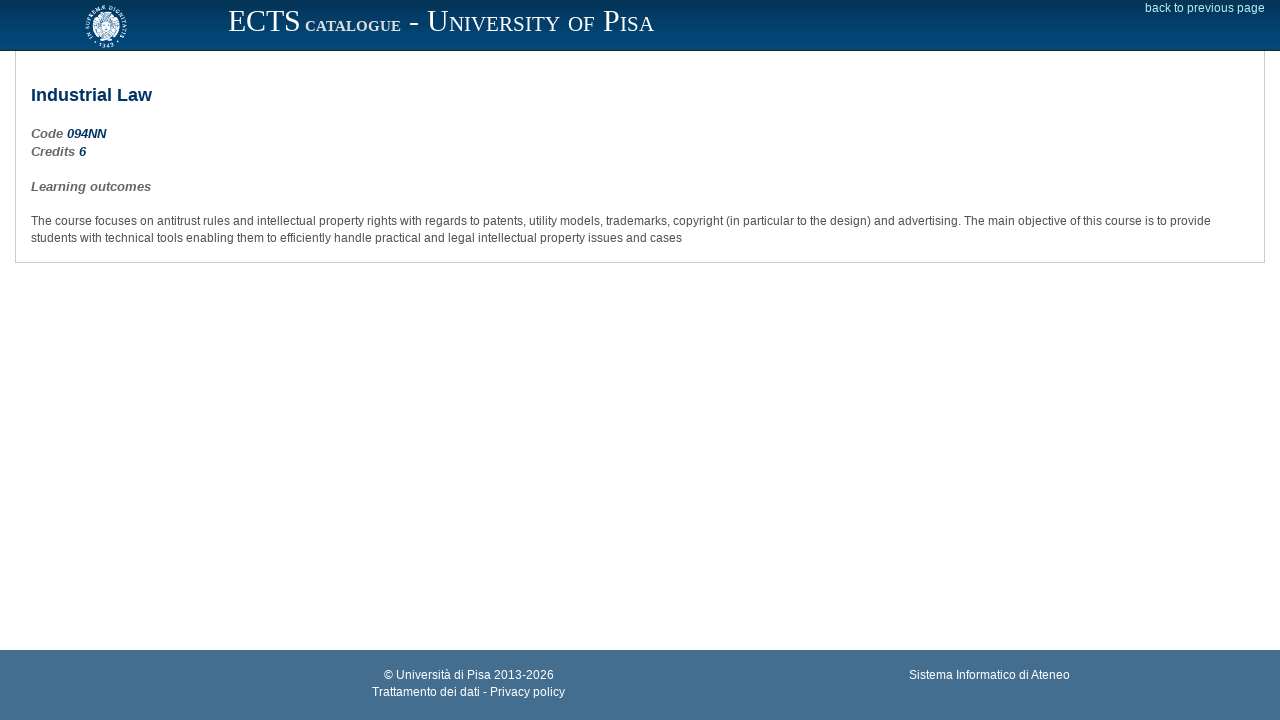

--- FILE ---
content_type: text/html; charset=UTF-8
request_url: https://esami.unipi.it/esami2/ects_shortprogram.php?a=82032
body_size: 1870
content:
<!DOCTYPE html>
<html lang="en">
	<head>
		<meta charset="utf-8">
		<title>Universit&agrave; di Pisa - Valutazione della didattica e iscrizione agli esami</title>
		<meta name="description" content="description">
		<meta name="author" content="DevOOPS">
		<meta name="viewport" content="width=device-width, initial-scale=1">
		<link href="plugins/bootstrap/bootstrap.css" rel="stylesheet">
		<link href="plugins/jquery-ui/jquery-ui.min.css" rel="stylesheet">
		<link rel="stylesheet" href="css/font-awesome.min.css">
		<link href='https://fonts.googleapis.com/css?family=Righteous' rel='stylesheet' type='text/css'>
		<link href="plugins/select2/select2.css" rel="stylesheet">
		<link href="css/style_v1.css" rel="stylesheet">
		<link rel="stylesheet" href="../css_common/programmi.css" type="text/css" media="screen" />
		<!-- HTML5 shim and Respond.js IE8 support of HTML5 elements and media queries -->
		<!--[if lt IE 9]>
				<script src="http://getbootstrap.com/docs-assets/js/html5shiv.js"></script>
				<script src="http://getbootstrap.com/docs-assets/js/respond.min.js"></script>
		<![endif]-->
		
		
 		<link href="unipicss/unipi.css" rel="stylesheet">
	</head><body>
<header class="navbar">
	<div class="container-fluid expanded-panel">
		<div class="row top-panel">
			<div id="logo" class="col-sm-2 hidden-xs">
				<a href="http://www.unipi.it">
					<img src="unipiimages/cherubino_white77.gif" width="45" alt="Logo unipi">
				</a>
			</div>
			<div class="col-xs-6 unipi-header">
				 ECTS<span class="unipi-subheader hidden-sm hidden-xs">  <b>CATALOGUE</b></span>  -  University of Pisa
			</div>
			<div class="col-xs-4 login-box">
					<span style="float: right;">				
						<a  href="javascript:history.go(-1)">back to previous page</a>
					</span>
			</div>
		</div> 
	</div>  
</header>
<div id="main" class="container-fluid shortmain"> 
	<div class="row">
		<div id="content" class="col-xs-12 col-sm-12">


<div class="row" id="insegnamenti" >
	<div class="col-xs-12">
		<div class="box">
		

		
			<div class="box-content" style="overflow-y:hidden; overflow:auto;  width:100%">
			
			
				<div class="ects-content">
				<BR>
				<div class="titolatura-insegnamento-programma">Industrial Law</div>
				<BR>
				<div class="label-programma">Code </span><span class="value-programma">094NN</div>
				<div class="label-programma">Credits </span><span class="value-programma">6</div>
				<BR>
				<div class="label-programma">Learning outcomes</div>
				<BR>
				<div>		
The course focuses on antitrust rules and intellectual property rights with regards to patents, utility models, trademarks, copyright (in particular to the design) and advertising. The main objective of this course is to provide students with technical tools enabling them to efficiently handle practical and legal intellectual property issues and cases				</div>
				</div>
				
			</div>
		</div>
	</div>
</div>

		
		</div> <!-- content -->
	</div> <!-- row -->
</div> <!-- main -->


<div class="container-fluid"> 
	<div class="row" id="unipiFooter">
		<div class="col-md-5 col-md-offset-2 text-center hidden-xs"><br>
			&copy; <a class="linkFooter" href="http://www.unipi.it">Universit&agrave; di Pisa</a> 2013-2026<br>
			<a class="linkFooter" href="privacy.php">Trattamento dei dati - Privacy policy</a>		
		</div>
		<div class="col-md-5 text-center hidden-xs"><br>
			Sistema Informatico di Ateneo<br>
		</div>
	</div>
</div>

<!-- jQuery (necessary for Bootstrap's JavaScript plugins) -->
<!--<script src="http://code.jquery.com/jquery.js"></script>-->
<script src="plugins/jquery/jquery.min.js"></script>
<script src="plugins/jquery-ui/jquery-ui.min.js"></script>
<!-- Include all compiled plugins (below), or include individual files as needed -->
<script src="plugins/bootstrap/bootstrap.min.js"></script>
<!-- 
<script src="plugins/justified-gallery/jquery.justifiedGallery.min.js"></script> 
<script src="plugins/tinymce/tinymce.min.js"></script>
<script src="plugins/tinymce/jquery.tinymce.min.js"></script>
-->
<!-- All functions for this theme + document.ready processing -->
<script src="js/devoops.js?20161006"></script>
<script src="unipijs/unipi.js?2020031501"></script>
<script src="unipijs/dm.js"></script>
<!-- Embedding in outer iframe -->
<script>
	function adjustParentHeight() {
		var elem = document.getElementById('insegnamenti');
		if(elem != null) {
			var windowHeight = elem.offsetHeight;
			parent.postMessage({ message: windowHeight, action: 'adjustHeight' }, "*");
		}
	}
	window.onload = adjustParentHeight;
	window.addEventListener('resize', adjustParentHeight);
</script>
</body>
</html>


--- FILE ---
content_type: text/css
request_url: https://esami.unipi.it/esami2/css/style_v1.css
body_size: 10277
content:
* {outline:none !important;}
body {
  color:#525252;
  background:#436E90;
}
.body-expanded, .modal-open {
  overflow-y:hidden;
  margin-right: 15px;
}
.modal-open #content {z-index: inherit;}
.body-expanded .expanded-panel, .fancybox-margin .expanded-panel, .modal-open .expanded-panel {
  margin-right: 15px;
}
.body-screensaver {
  overflow: hidden;
}
h1, .h1, h2, .h2, h3, .h3 {
  margin:0;
}

#logo {
  position:relative;
  background:#dbdbdb;
}
#logo a {
  color: #525252;
font-family: "Righteous",cursive;
display: block;
font-size: 20px;
line-height: 50px;
  background: url(../img/logo.png) right 42px no-repeat;
  -webkit-transition: 0.5s;
  -moz-transition: 0.5s;
  -o-transition: 0.5s;
  transition: 0.5s;
}
#logo a:hover {
  background-position: right 25px;
  text-decoration: none;
}
.navbar {
  margin: 0;
  border: 0;
  position: fixed;
  top:0;
  left: 0;
  width:100%;
  -webkit-border-radius: 0;
  -moz-border-radius: 0;
  border-radius: 0;
  border-bottom:1px solid #242424;
  z-index: 2000;
}
.body-expanded .navbar {
  z-index: 9;
}
a.show-sidebar {
  float: left;
  margin-left: 15px;
  color:#f0f0f0;
  outline: none;
  -webkit-transition: 0.2s;
  -moz-transition: 0.2s;
  -o-transition: 0.2s;
  transition: 0.2s;
}
a.show-sidebar:hover {
  color:#f5f5f5;
}
#sidebar-left {
  position:relative;
  z-index: inherit;
  padding-bottom: 3000px !important;
  margin-bottom: -3000px !important;
  background:#436E90;
  -webkit-transition: 0.1s;
  -moz-transition: 0.1s;
  -o-transition: 0.1s;
  transition: 0.1s;
}
#content {
  position: relative;
  z-index: 10;
  background: #FBFBF0;
  box-shadow: 0 0 6px #000;
  padding-bottom: 3000px !important;
  margin-bottom: -2980px !important;
  overflow: hidden;
  -webkit-transition: 0.1s;
  -moz-transition: 0.1s;
  -o-transition: 0.1s;
  transition: 0.1s;
}
.full-content {
  overflow: hidden;
  padding: 0;
  margin: 0;
}
.nav.main-menu, .nav.msg-menu {
  margin:0 -15px;
}
.nav.main-menu > li > a, .nav.msg-menu > li > a {
  text-align: center;
  color:#f0f0f0;
  min-height: 40px;
  -webkit-transition: 0.05s;
  -moz-transition: 0.05s;
  -o-transition: 0.05s;
  transition: 0.05s;
}
.nav .open > a, .nav .open > a:hover, .nav .open > a:focus, .nav > li > a:hover, .nav > li > a:focus {
  background:rgba(0, 0, 0, 0.1);
}
.nav.main-menu > li > a:hover, .nav.main-menu > li > a:focus, .nav.main-menu > li.active > a, .nav.main-menu .open > a, .nav.main-menu .open > a:hover, .nav.main-menu .open > a:focus, .dropdown-menu > li > a:focus, .dropdown-menu > li > a:hover, .dropdown-menu > li.active > a,
.nav.msg-menu > li > a:hover, .nav.msg-menu > li > a:focus, .nav.msg-menu > li.active > a, .nav.msg-menu .open > a, .nav.msg-menu .open > a:hover, .nav.msg-menu .open > a:focus {
  background:rgba(0, 0, 0, 0.1);
  color:#f0f0f0;
}
.nav.main-menu a.active, .nav.msg-menu a.active {
  background:rgba(0, 0, 0, 0.2);
}
.nav.main-menu a.active:hover, .nav.msg-menu a.active:hover {
  background:rgba(0, 0, 0, 0.2);
}
.nav.main-menu a.active-parent, .nav.msg-menu a.active-parent {
  background: rgba(0, 0, 0, 0.3);
}
.nav.main-menu a.active-parent:hover, .nav.msg-menu a.active-parent:hover {
  background: rgba(0, 0, 0, 0.3);
}
.nav.main-menu > li > a > i, .nav.msg-menu > li > a > i {
  font-size: 18px;
  width: auto;
  display: block;
  text-align: center;
}
.main-menu .dropdown-menu {
  position: absolute;
  z-index: 2001;
  left: 100%;
  top: 0;
  float: none;
  margin: 0;
  border: 0;
  -webkit-border-radius: 0 4px 4px 0;
  -moz-border-radius: 0 4px 4px 0;
  border-radius: 0 4px 4px 0;
  padding: 0;
  background: #6AA6D6;
  box-shadow: none;
  visibility:hidden;
}
.main-menu .active-parent:hover + .dropdown-menu {
  visibility:visible;
}
.main-menu .active-parent + .dropdown-menu:hover {
  visibility:visible;
}
.main-menu .dropdown-menu > li > a {
  padding:9px 15px 9px 40px;
  color:#f0f0f0;
}
.main-menu .dropdown-menu > li:first-child > a {
  -webkit-border-radius: 0 4px 0 0;
  -moz-border-radius: 0 4px 0 0;
  border-radius: 0 4px 0 0;
}
.main-menu .dropdown-menu > li:last-child > a {
  -webkit-border-radius: 0 0 4px 0;
  -moz-border-radius: 0 0 4px 0;
  border-radius: 0 0 4px 0;
}
#top-panel {
  line-height: 50px;
  height: 50px;
  background:#dbdbdb;
}
#main {
  margin-top: 50px;
  min-height: 800px;
  overflow: hidden;
}
#search {
  position: relative;
}
#search > input {
  width: 80%;
  background: #dfdfdf;
  border: 1px solid #C7C7C7;
  text-shadow:0 1px 1px #EEE;
  -webkit-border-radius: 3px;
  -moz-border-radius: 3px;
  border-radius: 3px;
  color: #686868;
  line-height: 1em;
  height: 30px;
  padding: 0 35px 0 10px;
  -webkit-transition: 0.2s;
  -moz-transition: 0.2s;
  -o-transition: 0.2s;
  transition: 0.2s;
}
#search > input + i {
  opacity:0;
  position: absolute;
  top: 18px;
  right: 10px;
  color: #fff;
}
#search > input:focus {
  width:100%;
  outline:none;
}
#search > input:focus + i {
  opacity:1;
  transition-delay:0.2s;
  transition-duration: 0.2s;
}
.panel-menu {
  margin: 0;
}
.top-panel-right {
  padding-left: 0;
}
.panel-menu > li > a {
  padding: 0 5px 0 10px;
  line-height: 50px;
}
.panel-menu a.account {
  height: 50px;
  padding: 5px 0 5px 10px;
  line-height: 18px;
}
.panel-menu i {
  margin-top: 8px;
  padding: 5px;
  font-size: 20px;
  color: #436E90;
  line-height: 1em;
  vertical-align: top;
  -webkit-transition: 0.05s;
  -moz-transition: 0.05s;
  -o-transition: 0.05s;
  transition: 0.05s;
}
.panel-menu i.pull-right {
  color: #121212;
  border: 0 !important;
  box-shadow: none;
  font-size: 16px;
  background: none !important;
}
.panel-menu .badge {
  margin-top:5px;
  padding: 3px 6px;
  vertical-align: top;
  border-radius: 2px;
  background:none;
  color: #436E90;
  border: 1px solid #436E90;
}
.avatar {
  width: 40px;
  float: left;
  margin-right: 5px;
}
.avatar > img {
  width:40px;
  height:40px;
}
.user-mini > span {
  display: block;
  font-size: 12px;
  color:#436E90;
  margin-bottom: -4px;
}
.user-mini > span.welcome {
  font-weight: bold;
  margin-top: 2px;
}
.panel-menu .dropdown-menu {
  position: absolute;
  background: rgba(0, 0, 0, 0.7);
  padding: 0;
  border: 0;
  right: 0;
  left: auto;
  min-width: 100%;
}
.panel-menu .dropdown-menu > li > a {
  padding:5px 10px !important;
  color:#f0f0f0;
}
.panel-menu .dropdown-menu > li > a > i {
  border: 0;
  padding: 0;
  margin: 0;
  font-size: 14px;
  width: 20px;
  display: inline-block;
  text-align: center;
  vertical-align: middle;
}
.well {
  padding:15px;
}
.box {
  display: block;
  z-index: 1999;
  position: relative;
  border: 1px solid #ccc;
  background: transparent;
  margin-bottom: 20px;
}
.full-content .box {
  border: 0;
  margin-bottom: 0;
  -webkit-border-radius: 0;
  -moz-border-radius: 0;
  border-radius: 0;
}
.box-header {
  color: #505559;
  position:relative;
  overflow: hidden;
  height: 24px;
  border-bottom: 1px solid #ccc;
  background-color: #eaeaea;
  background-image: -webkit-linear-gradient(top, #eaeaea, #e0e0e0);
  background-image:    -moz-linear-gradient(top, #eaeaea, #e0e0e0);
  background-image:     -ms-linear-gradient(top, #eaeaea, #e0e0e0);
  background-image:      -o-linear-gradient(top, #eaeaea, #e0e0e0);
  background-image:         linear-gradient(to bottom, #eaeaea, #e0e0e0);
}
.box-name, .modal-header-name {
  padding-left: 15px;
  line-height: 24px;
}
.box-name:hover {
  cursor: move;
}
.box-name > i {
  margin-right:5px;
}
.box-icons {
  position: absolute;
  top:0;
  right:0;
  z-index: 9;
}
.no-move {
  display: none;
}
.expanded .no-move {
  position: absolute;
  top:0;
  left: 0;
  width:100%;
  height: 100%;
  z-index: 1;
  display: block;
}
.box-content {
  position: relative;
  padding: 15px;
  background: #FBFBF0;
}
.box-content.dropbox, .box-content.sortablebox {
  overflow: hidden;
}
.full-content .box-content {
  height: 100%;
  position: absolute;
  width: 100%;
  left: 0;
  top: 0;
}
.box-icons a {
  cursor: pointer;
  text-decoration: none !important;
  border-left: 1px solid #FBFBF0;
  height: 24px;
  line-height: 24px;
  font-size: 12px;
  width: 28px;
  display: block;
  float: left;
  text-align: center;
  color: #505559;
  -webkit-transition: 0.2s;
  -moz-transition: 0.2s;
  -o-transition: 0.2s;
  transition: 0.2s;
}
.box-icons a:hover {background:#FBFBF0;color:#505559;}
.box-icons a.beauty-table-to-json {
  width: auto;
  padding: 0 10px;
  font-size: 14px;
}
.expanded a.close-link {
  display:none;
}
#sidebar-left.col-xs-2 {
  opacity: 0;
  width: 0%;
  padding: 0;
}
.sidebar-show #sidebar-left.col-xs-2 {
  opacity: 1;
  width: 16.666666666666664%;
  padding: 0 15px;
}
.sidebar-show #content.col-xs-12 {
  opacity: 1;
  width: 83.33333333333334%;
}
.expanded {
  overflow-y:scroll;
  border: 0;
  z-index: 3000 !important;
  position: fixed;
  width: 100%;
  height: 100%;
  top: 0;
  left: 0;
  padding: 0px;
  background: rgba(0, 0, 0, 0.2);
  -webkit-transition: 0.2s;
  -moz-transition: 0.2s;
  -o-transition: 0.2s;
  transition: 0.2s;
}
.expanded-padding {
  background: rgba(0, 0, 0, 0.7);
  padding:50px;
  -webkit-transition: 0.2s;
  -moz-transition: 0.2s;
  -o-transition: 0.2s;
  transition: 0.2s;
}
.no-padding {
  padding:0 !important;
}
.padding-15 {
  padding:15px !important;
}
.no-padding .table-bordered {
  border:0;
  margin:0;
}
.no-padding .table-bordered thead tr th:first-child, .no-padding .table-bordered tbody tr th:first-child, .no-padding .table-bordered tfoot tr th:first-child, .no-padding .table-bordered thead tr td:first-child, .no-padding .table-bordered tbody tr td:first-child, .no-padding .table-bordered tfoot tr td:first-child {
  border-left: 0px !important;
}
.no-padding .table-bordered thead tr th:last-child, .no-padding .table-bordered tbody tr th:last-child, .no-padding .table-bordered tfoot tr th:last-child, .no-padding .table-bordered thead tr td:last-child, .no-padding .table-bordered tbody tr td:last-child, .no-padding .table-bordered tfoot tr td:last-child {
  border-right: 0px !important;
}
table.no-border-bottom tr:last-child td {
  border-bottom:0;
}
.table > thead > tr > th, .table > tbody > tr > th, .table > tfoot > tr > th, .table > thead > tr > td, .table > tbody > tr > td, .table > tfoot > tr > td {
  border-top: 1px solid #bbb;
}
.table-bordered {
    border: 1px solid #bbb;
}
.table-bordered > thead > tr > th, .table-bordered > tbody > tr > th, .table-bordered > tfoot > tr > th, .table-bordered > thead > tr > td, .table-bordered > tbody > tr > td, .table-bordered > tfoot > tr > td {
  border: 1px solid #bbb;
}
.table > thead > tr > th {
  border-bottom: 2px solid #bbb;
}
.dataTables_wrapper {
  overflow: hidden;
}
.dataTables_wrapper table.table {
  clear: both;
  max-width: inherit;
  margin-bottom: 0;
}
.table-datatable *, .table-datatable :after, .table-datatable :before {
  margin: 0;
  padding: 0;
  -webkit-box-sizing: content-box;
  box-sizing: content-box;
  -moz-box-sizing: content-box;
}
.table-datatable label {
  position: relative;
  display: block;
  font-weight: 400;
}
.table-datatable tbody td {
  vertical-align: middle !important;
}
.table-datatable img {
  margin-right: 10px;
  border: 1px solid #F8F8F8;
  width: 40px;
}
.table-datatable .sorting {
  background:url(../img/sort.png) right center no-repeat;
  padding-right:16px;
  cursor:pointer;
}
.table-datatable .sorting_asc {
  background:url(../img/sort-asc.png) right center no-repeat;
  padding-right: 16px;
  cursor:pointer;
}
.table-datatable .sorting_desc {
  background:url(../img/sort-desc.png) right center no-repeat;
  padding-right: 16px;
  cursor:pointer;
}
div.DTTT_collection_background {
  z-index: 2002;
}
div.DTTT .btn {
  color: #333 !important;
  font-size: 12px;
}
ul.DTTT_dropdown.dropdown-menu {
  z-index: 2003;
  background: rgba(0, 0, 0, 0.7) !important;
  padding: 0;
  border: 0;
  margin: 0;
  -webkit-border-radius: 0 0 4px 4px;
  -moz-border-radius: 0 0 4px 4px;
  border-radius: 0 0 4px 4px;
  min-width: 157px;
}
ul.DTTT_dropdown.dropdown-menu li {
  position: relative;
}
ul.DTTT_dropdown.dropdown-menu > li > a {
  position: relative;
  display: block;
  padding: 5px 10px !important;
  color: #f0f0f0 !important;
}
ul.DTTT_dropdown.dropdown-menu > li:first-child > a {
  -webkit-border-radius: 0;
  -moz-border-radius: 0;
  border-radius: 0;
}
ul.DTTT_dropdown.dropdown-menu > li:last-child > a {
  -webkit-border-radius: 0 0 4px 4px;
  -moz-border-radius: 0 0 4px 4px;
  border-radius: 0 0 4px 4px;
}
ul.DTTT_dropdown.dropdown-menu > li:hover > a {
  background:rgba(0, 0, 0, 0.3);
  color:#f0f0f0;
}
.dataTables_wrapper input[type="text"] {
  display: block;
  width: 90%;
  height: 26px;
  padding: 2px 12px;
  font-size: 14px;
  line-height: 1.428571429;
  color: #555;
  background-color: #fff;
  background-image: none;
  border: 1px solid #ccc;
  -webkit-border-radius: 4px;
  -moz-border-radius: 4px;
  border-radius: 4px;
  box-sizing:border-box;
  -moz-box-sizing: border-box;
  -webkit-box-sizing: border-box;
  -moz-appearance: none;
  -webkit-box-shadow: inset 0 1px 1px rgba(0, 0, 0, .075);
  box-shadow: inset 0 1px 1px rgba(0, 0, 0, .075);
  -webkit-transition: 0.2s;
  -moz-transition: 0.2s;
  -o-transition: 0.2s;
  transition: 0.2s;
}
.dataTables_wrapper input[type="text"]:focus {
  border-color: #66afe9;
  outline: 0;
  -webkit-box-shadow: inset 0 1px 1px rgba(0,0,0,.075), 0 0 8px rgba(102, 175, 233, .6);
  box-shadow: inset 0 1px 1px rgba(0,0,0,.075), 0 0 8px rgba(102, 175, 233, .6);
}
#breadcrumb {
  padding: 0;
  line-height: 40px;
  background: #436E90;
  margin-bottom: 30px;
}
.breadcrumb {
  padding: 0 15px;
  background: none;
  -webkit-border-radius: 0;
  -moz-border-radius: 0;
  border-radius: 0;
  margin: 0;
}
.breadcrumb > li > a {
  color:#d8d8d8;
}
.breadcrumb > li > a:hover, .breadcrumb > li:last-child > a {
  color:#f8f8f8;
}
.bs-callout {
  padding: 15px;
  border-left: 3px solid #505559;
  background: #ededed;
}
.bs-callout h4 {
  margin-top: 0;
  margin-bottom: 5px;
  color: #505559;
}
.no-padding .bs-callout {
  border:0;
}
.page-header {
  margin: 0 0 10px;
  border-bottom: 1px solid #c7c7c7;
}
.box-content .page-header, legend, .full-calendar .page-header {
  margin: 0 0 10px;
  border-bottom: 1px dashed #B6B6B6;
}
.invoice-header {
  margin: 0 0 10px;
  border-bottom: 1px dashed #B6B6B6;
  display: inline-block;
}
.box-content .form-group, .devoops-modal-inner .form-group {
  margin-top:15px;
  margin-bottom:15px;
}
.show-grid [class^="col-"] {
  padding-top: 10px;
  padding-bottom: 10px;
  background-color: #ebebeb;
  border: 1px solid #ebebeb;
}
.show-grid [class^="col-"]:hover {
  padding-top: 10px;
  padding-bottom: 10px;
  background-color: rgba(107, 134, 182, 0.2);
  border: 1px solid #ebebeb;
}
.show-grid, .show-grid-forms {
  margin-bottom: 15px;
}
.show-grid-forms [class^="col-"] {
  padding-top: 10px;
  padding-bottom: 10px;
}
.DTTT.btn-group {
  position: absolute;
  top: -28px;
  right: 83px;
  border-right:1px solid #DBDBDB;
}
.DTTT.btn-group a {
  -webkit-border-radius: 0;
  -moz-border-radius: 0;
  border-radius: 0;
  line-height: 1em;
  font-size: 14px;
  font-weight: bold;
  outline: none;
  box-shadow: none !important;
  padding: 6px 12px;
  margin: 0;
  background: #F7F7F7;
  border: 0;
}
#screensaver {
  position: fixed;
  top: 0;
  left: 0;
  width: 100%;
  height: 100%;
  z-index: 3000;
  background: #000;
  display: none;
}
#screensaver.show {
  display: block;
}
#canvas {
  position: relative;
}
#screensaver i {
  position: absolute;
  top: 50px;
  right: 50px;
  background: rgba(255, 255, 255, 0.5);
  line-height: 100px;
  width: 100px;
  height: 100px;
  text-align: center;
  font-size: 60px;
  color: rgba(0, 0, 0, 0.8);
  -webkit-border-radius: 4px;
  -moz-border-radius: 4px;
  border-radius: 4px;
}
.well pre {
  padding: 0;
  margin-top: 0;
  margin-bottom: 0;
  background-color: transparent;
  border: 0;
  white-space: nowrap;
}
.well pre code {
  white-space: normal;
}
.btn {
  border: 1px solid transparent;
  border-bottom: 3px solid transparent;
  text-decoration: none;
  cursor: pointer;
  font-family: "Lucida Grande","Lucida Sans","Lucida Sans Unicode","Segoe UI",Verdana,sans-serif;
  display: inline-block;
  vertical-align: top;
  position: relative;
  font-size: 12px;
  font-weight: bold;
  text-align: center;
  line-height: 24px;
  margin: 0 0 10px 0;
  -webkit-border-radius: 3px;
  -moz-border-radius: 3px;
  border-radius: 3px;
  -moz-user-select: none;
  -webkit-user-select: none;
  outline: none !important;
}
.btn-label-left span {
  position: relative;
  left: -10px;
  display: inline-block;
  padding: 0px 8px;
}
.btn-label-right span {
  position: relative;
  right: -10px;
  display: inline-block;
  padding: 0px 8px;
}
.btn i {
  vertical-align: middle;
}
.btn-app {
  width: 50px;
  height: 50px;
  padding: 0;
  font-size: 14px;
}
.btn-app i {
  font-size: 24px;
  line-height: 48px;
  display: block;
}
.btn-app-sm {
  width: 30px;
  height: 30px;
  padding: 0;
  font-size: 14px;
}
.btn-app-sm i {
  font-size: 14px;
  line-height: 28px;
  display: block;
}
.btn-circle {
  -webkit-border-radius: 50%;
  -moz-border-radius: 50%;
  border-radius: 50%;
  border: 2px solid rgba(0, 0, 0, 0.25);
}
.btn.active {
  background-image: none;
  outline: 0;
  -webkit-box-shadow: none;
  box-shadow: none;
}
.progress {
  overflow: visible;
}
.progress-ui {
  height: 10px;
}
.progress-bar {
  -webkit-border-radius: 4px;
  -moz-border-radius: 4px;
  border-radius: 4px;
}
.progress-bar.ui-widget-content {
  background: none;
  border: 0;
  height: 100%;
  position: relative;
}
.progress-bar .ui-state-default {
  -webkit-border-radius: 4px;
  -moz-border-radius: 4px;
  border-radius: 4px;
  height: 10px;
  width: 10px;
  top: 0;
  margin-left: -5px;
  cursor:pointer;
  border:0px solid #d3d3d3;
  outline:none !important;
  background-color: rgba(0,0,0,.5);
  background-image: -webkit-linear-gradient(top, rgba(255,255,255,.5), rgba(100,100,100,.5));
  background-image:    -moz-linear-gradient(top, rgba(255,255,255,.5), rgba(100,100,100,.5));
  background-image:     -ms-linear-gradient(top, rgba(255,255,255,.5), rgba(100,100,100,.5));
  background-image:      -o-linear-gradient(top, rgba(255,255,255,.5), rgba(100,100,100,.5));
  background-image:         linear-gradient(to bottom, rgba(255,255,255,.5), rgba(100,100,100,.5));
}
.ui-widget-header {
  background:none;
}
.progress-bar .ui-widget-header, .bg-default, .btn-default, .btn-default.disabled, .btn-default[disabled], fieldset[disabled] .btn-default, .btn-default.disabled:hover, .btn-default[disabled]:hover, fieldset[disabled] .btn-default:hover, .btn-default.disabled:focus, .btn-default[disabled]:focus, fieldset[disabled] .btn-default:focus, .btn-default.disabled:active, .btn-default[disabled]:active, fieldset[disabled] .btn-default:active, .btn-default.disabled.active, .btn-default[disabled].active, fieldset[disabled] .btn-default.active, .progress-bar {
  background-color: #D8D8D8;
  color: #505559;
  border-color: #CBCBCB;
}
.txt-default {color: #D8D8D8;}
.progress-bar-primary .ui-widget-header, .bg-primary, .btn-primary, .btn-primary.disabled, .btn-primary[disabled], fieldset[disabled] .btn-primary, .btn-primary.disabled:hover, .btn-primary[disabled]:hover, fieldset[disabled] .btn-primary:hover, .btn-primary.disabled:focus, .btn-primary[disabled]:focus, fieldset[disabled] .btn-primary:focus, .btn-primary.disabled:active, .btn-primary[disabled]:active, fieldset[disabled] .btn-primary:active, .btn-primary.disabled.active, .btn-primary[disabled].active, fieldset[disabled] .btn-primary.active,
.table > thead > tr > td.primary, .table > tbody > tr > td.primary, .table > tfoot > tr > td.primary, .table > thead > tr > th.primary, .table > tbody > tr > th.primary, .table > tfoot > tr > th.primary, .table > thead > tr.primary > td, .table > tbody > tr.primary > td, .table > tfoot > tr.primary > td, .table > thead > tr.primary > th, .table > tbody > tr.primary > th, .table > tfoot > tr.primary > th {
  background-color: #6AA6D6;
  color: #f8f8f8;
  border-color: #5a8db6;
}
.txt-primary {color: #6AA6D6;}
.progress-bar-success .ui-widget-header, .bg-success, .btn-success, .btn-success.disabled, .btn-success[disabled], fieldset[disabled] .btn-success, .btn-success.disabled:hover, .btn-success[disabled]:hover, fieldset[disabled] .btn-success:hover, .btn-success.disabled:focus, .btn-success[disabled]:focus, fieldset[disabled] .btn-success:focus, .btn-success.disabled:active, .btn-success[disabled]:active, fieldset[disabled] .btn-success:active, .btn-success.disabled.active, .btn-success[disabled].active, fieldset[disabled] .btn-success.active, .progress-bar-success,
.table > thead > tr > td.success, .table > tbody > tr > td.success, .table > tfoot > tr > td.success, .table > thead > tr > th.success, .table > tbody > tr > th.success, .table > tfoot > tr > th.success, .table > thead > tr.success > td, .table > tbody > tr.success > td, .table > tfoot > tr.success > td, .table > thead > tr.success > th, .table > tbody > tr.success > th, .table > tfoot > tr.success > th {
  background-color: #63CC9E;
  color: #f8f8f8;
  border-color: #54ae86;
}
.txt-success, .has-success .help-block, .has-success .control-label, .has-success .radio, .has-success .checkbox, .has-success .radio-inline, .has-success .checkbox-inline {color: #63CC9E;}
.has-success .form-control {border-color: #54ae86;}
.progress-bar-info .ui-widget-header, .bg-info, .btn-info, .btn-info.disabled, .btn-info[disabled], fieldset[disabled] .btn-info, .btn-info.disabled:hover, .btn-info[disabled]:hover, fieldset[disabled] .btn-info:hover, .btn-info.disabled:focus, .btn-info[disabled]:focus, fieldset[disabled] .btn-info:focus, .btn-info.disabled:active, .btn-info[disabled]:active, fieldset[disabled] .btn-info:active, .btn-info.disabled.active, .btn-info[disabled].active, fieldset[disabled] .btn-info.active, .progress-bar-info,
.table > thead > tr > td.info, .table > tbody > tr > td.info, .table > tfoot > tr > td.info, .table > thead > tr > th.info, .table > tbody > tr > th.info, .table > tfoot > tr > th.info, .table > thead > tr.info > td, .table > tbody > tr.info > td, .table > tfoot > tr.info > td, .table > thead > tr.info > th, .table > tbody > tr.info > th, .table > tfoot > tr.info > th {
  background-color: #7BC5D3;
  color: #f8f8f8;
  border-color: #69a8b4;
}
.txt-info {color: #7BC5D3;}
.progress-bar-warning .ui-widget-header, .bg-warning, .btn-warning, .btn-warning.disabled, .btn-warning[disabled], fieldset[disabled] .btn-warning, .btn-warning.disabled:hover, .btn-warning[disabled]:hover, fieldset[disabled] .btn-warning:hover, .btn-warning.disabled:focus, .btn-warning[disabled]:focus, fieldset[disabled] .btn-warning:focus, .btn-warning.disabled:active, .btn-warning[disabled]:active, fieldset[disabled] .btn-warning:active, .btn-warning.disabled.active, .btn-warning[disabled].active, fieldset[disabled] .btn-warning.active, .progress-bar-warning,
.table > thead > tr > td.warning, .table > tbody > tr > td.warning, .table > tfoot > tr > td.warning, .table > thead > tr > th.warning, .table > tbody > tr > th.warning, .table > tfoot > tr > th.warning, .table > thead > tr.warning > td, .table > tbody > tr.warning > td, .table > tfoot > tr.warning > td, .table > thead > tr.warning > th, .table > tbody > tr.warning > th, .table > tfoot > tr.warning > th {
  background-color: #DFD271;
  color: #f8f8f8;
  border-color: #beb360;
}
.txt-warning, .has-warning .help-block, .has-warning .control-label, .has-warning .radio, .has-warning .checkbox, .has-warning .radio-inline, .has-warning .checkbox-inline {color: #DFD271;}
.has-warning .form-control {border-color: #beb360;}
.progress-bar-danger .ui-widget-header, .bg-danger, .btn-danger, .btn-danger.disabled, .btn-danger[disabled], fieldset[disabled] .btn-danger, .btn-danger.disabled:hover, .btn-danger[disabled]:hover, fieldset[disabled] .btn-danger:hover, .btn-danger.disabled:focus, .btn-danger[disabled]:focus, fieldset[disabled] .btn-danger:focus, .btn-danger.disabled:active, .btn-danger[disabled]:active, fieldset[disabled] .btn-danger:active, .btn-danger.disabled.active, .btn-danger[disabled].active, fieldset[disabled] .btn-danger.active, .progress-bar-danger,
.table > thead > tr > td.danger, .table > tbody > tr > td.danger, .table > tfoot > tr > td.danger, .table > thead > tr > th.danger, .table > tbody > tr > th.danger, .table > tfoot > tr > th.danger, .table > thead > tr.danger > td, .table > tbody > tr.danger > td, .table > tfoot > tr.danger > td, .table > thead > tr.danger > th, .table > tbody > tr.danger > th, .table > tfoot > tr.danger > th {
  background-color: #D15E5E;
  border-color: #b25050;
  color: #f8f8f8;
}
.txt-danger, .has-error .help-block, .has-error .control-label, .has-error .radio, .has-error .checkbox, .has-error .radio-inline, .has-error .checkbox-inline {color: #D15E5E;}
.has-error .form-control {border-color: #b25050;}
.progress-bar .ui-state-default, .btn-default:hover, .btn-default:focus, .btn-default:active, .btn-default.active, .open .dropdown-toggle.btn-default {
  color: #505559;
  background-color: #cecece;
  border-color: #CBCBCB;
}
.progress-bar-primary .ui-state-default, .btn-primary:hover, .btn-primary:focus, .btn-primary:active, .btn-primary.active, .open .dropdown-toggle.btn-primary,
.table-hover > tbody > tr > td.primary:hover, .table-hover > tbody > tr > th.primary:hover, .table-hover > tbody > tr.primary:hover > td, .table-hover > tbody > tr.primary:hover > th {
  color: #fff;
  background-color: #5a8db6;
  border-color: #5a8db6;
}
.progress-bar-success .ui-state-default, .btn-success:hover, .btn-success:focus, .btn-success:active, .btn-success.active, .open .dropdown-toggle.btn-success,
.table-hover > tbody > tr > td.success:hover, .table-hover > tbody > tr > th.success:hover, .table-hover > tbody > tr.success:hover > td, .table-hover > tbody > tr.success:hover > th {
  color: #fff;
  background-color: #54ae86;
  border-color: #54ae86;
}
.has-success .form-control:focus {
  border-color: #54ae86;
  -webkit-box-shadow: inset 0 1px 1px rgba(0, 0, 0, .075), 0 0 6px #54ae86;
  box-shadow: inset 0 1px 1px rgba(0, 0, 0, .075), 0 0 6px #54ae86;
}
.progress-bar-info .ui-state-default, .btn-info:hover, .btn-info:focus, .btn-info:active, .btn-info.active, .open .dropdown-toggle.btn-info,
.table-hover > tbody > tr > td.info:hover, .table-hover > tbody > tr > th.info:hover, .table-hover > tbody > tr.info:hover > td, .table-hover > tbody > tr.info:hover > th {
  color: #fff;
  background-color: #69a8b4;
  border-color: #69a8b4;
}
.progress-bar-warning .ui-state-default, .btn-warning:hover, .btn-warning:focus, .btn-warning:active, .btn-warning.active, .open .dropdown-toggle.btn-warning,
.table-hover > tbody > tr > td.warning:hover, .table-hover > tbody > tr > th.warning:hover, .table-hover > tbody > tr.warning:hover > td, .table-hover > tbody > tr.warning:hover > th {
  color: #fff;
  background-color: #beb360;
  border-color: #beb360;
}
.has-warning .form-control:focus {
  border-color: #beb360;
  -webkit-box-shadow: inset 0 1px 1px rgba(0, 0, 0, .075), 0 0 6px #beb360;
  box-shadow: inset 0 1px 1px rgba(0, 0, 0, .075), 0 0 6px #beb360;
}
.progress-bar-danger .ui-state-default, .btn-danger:hover, .btn-danger:focus, .btn-danger:active, .btn-danger.active, .open .dropdown-toggle.btn-danger,
.table-hover > tbody > tr > td.danger:hover, .table-hover > tbody > tr > th.danger:hover, .table-hover > tbody > tr.danger:hover > td, .table-hover > tbody > tr.danger:hover > th {
  color: #fff;
  background-color: #b25050;
  border-color: #b25050;
}
.has-error .form-control:focus {
  border-color: #b25050;
  -webkit-box-shadow: inset 0 1px 1px rgba(0, 0, 0, .075), 0 0 6px #b25050;
  box-shadow: inset 0 1px 1px rgba(0, 0, 0, .075), 0 0 6px #b25050;
}
.slider-range-min-amount, .slider-range-max-amount, .slider-range-amount {
  border: 0;
  background: none;
  outline: none !important;
}
.progress-bar.ui-slider-vertical {
  width:20px;
}
.progress-bar.ui-slider-vertical .ui-state-default {
  -webkit-border-radius: 4px;
  -moz-border-radius: 4px;
  border-radius: 4px;
  height: 20px;
  width: 20px;
  top: auto;
  margin-left: 0px;
  left: 0;
}
#equalizer .progress {
  height:160px;
  display:inline-block;
  margin:15px;
}
.beauty-table {
  width:100%;
}
.beauty-table input {
  border:1px solid transparent;
  background: none;
  font-size: 16px;
  text-align: center;
  padding:2px 15px !important;
  width:100%;
  outline:none;
  -webkit-border-radius: 4px;
  -moz-border-radius: 4px;
  border-radius: 4px;
}
.beauty-table input:focus {
  border:1px solid #dfdfdf;
  background: #fefefe;
  font-size: 16px;
  text-align: center;
  padding: 2px 15px !important;
  width:100%;
  outline:none;
}
.c {
  color: #999;
  display: block;
}
.nt {
  color: #2f6f9f;
}
.na {
  color: #4f9fcf;
}
.s {
  color: #d44950;
}
.radio, .checkbox, .radio-inline, .checkbox-inline {
  position: relative; padding-left: 20px;
}
.radio label, .checkbox label, .radio-inline label, .checkbox-inline label {
  font-weight: normal;
  cursor: pointer;
  padding-left: 8px;
  -webkit-transition: 1s;
  -moz-transition: 1s;
  -o-transition: 1s;
  transition: 1s;
}
.radio + .radio, .checkbox + .checkbox {
  margin-top: 10px;
}
.checkbox input[type=checkbox], .checkbox-inline input[type=checkbox], .radio input[type=radio], .radio-inline input[type=radio] {
  position: absolute;
  clip: rect(0, 0, 0, 0);
}
.checkbox i, .checkbox-inline i, .radio i, .radio-inline i {
  cursor: pointer;
  position: absolute;
  left: 0;
  top: 0;
  font-size: 24px;
  -webkit-transition: 1s;
  -moz-transition: 1s;
  -o-transition: 1s;
  transition: 1s;
}
.checkbox i.small, .checkbox-inline i.small, .radio i.small, .radio-inline i.small {
  font-size: 18px;
  top:2px;
}
.checkbox input[type=checkbox]:checked + i:before, .checkbox-inline input[type=checkbox]:checked + i:before {
  content:"\f046";
}
.radio input[type=radio]:checked + i:before, .radio-inline input[type=radio]:checked + i:before {
  content:"\f192";
}
.toggle-switch {
  position: relative;
  width: 60px;
}
.toggle-switch input {
  display: none;
}
.toggle-switch label {
  display: block;
  overflow: hidden;
  cursor: pointer;
  -webkit-border-radius: 20px;
  -moz-border-radius: 20px;
  border-radius: 20px;
}
.toggle-switch-inner {
  width: 200%;
  margin-left: -100%;
  -webkit-transition: margin 0.3s ease-in 0s;
  -moz-transition: margin 0.3s ease-in 0s;
  -o-transition: margin 0.3s ease-in 0s;
  transition: margin 0.3s ease-in 0s;
}
.toggle-switch-inner:before, .toggle-switch-inner:after {
  float: left;
  width: 50%;
  height: 20px;
  padding: 0;
  line-height: 20px;
  font-size: 12px;
  text-shadow: 1px 1px 1px #FFFFFF;
  color:#929292;
  background-color: #F5F5F5;
  -moz-box-sizing: border-box;
  -webkit-box-sizing: border-box;
  box-sizing: border-box;
  -webkit-border-radius: 20px;
  -moz-border-radius: 20px;
  border-radius: 20px;
  -webkit-box-shadow: inset 0 1px 1px rgba(0, 0, 0, .05);
  box-shadow: inset 0 1px 1px rgba(0, 0, 0, .05);
}
.toggle-switch-inner:before {
  content: "ON";
  padding-left: 15px;
  -webkit-border-radius: 20px 0 0 20px;
  -moz-border-radius: 20px 0 0 20px;
  border-radius: 20px 0 0 20px;
}
.toggle-switch-inner:after {
  content: "OFF";
  padding-right: 15px;
  text-align: right;
  -webkit-border-radius: 0 20px 20px 0;
  -moz-border-radius: 0 20px 20px 0;
  border-radius: 0 20px 20px 0;
}
.toggle-switch-switch {
  width: 20px;
  margin: 0;
  border: 2px solid #d8d8d8;
  -webkit-border-radius: 20px;
  -moz-border-radius: 20px;
  border-radius: 20px;
  position: absolute;
  top: 0;
  bottom: 0;
  right: 40px;
  color: #f8f8f8;
  line-height: 1em;
  text-shadow: 0 0px 1px #ADADAD;
  text-align: center;
  -webkit-transition: all 0.3s ease-in 0s;
  -moz-transition: all 0.3s ease-in 0s;
  -o-transition: all 0.3s ease-in 0s;
  transition: all 0.3s ease-in 0s;
  background-color: #f0f0f0;
  background-image: -webkit-linear-gradient(top, #f0f0f0, #dfdfdf);
  background-image:    -moz-linear-gradient(top, #f0f0f0, #dfdfdf);
  background-image:     -ms-linear-gradient(top, #f0f0f0, #dfdfdf);
  background-image:      -o-linear-gradient(top, #f0f0f0, #dfdfdf);
  background-image:         linear-gradient(to bottom, #f0f0f0, #dfdfdf);
}
.toggle-switch input:checked + .toggle-switch-inner {
  margin-left: 0;
}
.toggle-switch input:checked + .toggle-switch-inner + .toggle-switch-switch {
  right: 0px; 
}
.toggle-switch-danger input:checked + .toggle-switch-inner + .toggle-switch-switch {
  border:2px solid #D15E5E;
  background: #D15E5E;
}
.toggle-switch-warning input:checked + .toggle-switch-inner + .toggle-switch-switch {
  border:2px solid #DFD271;
  background: #DFD271;
}
.toggle-switch-info input:checked + .toggle-switch-inner + .toggle-switch-switch {
  border:2px solid #7BC5D3;
  background: #7BC5D3;
}
.toggle-switch-success input:checked + .toggle-switch-inner + .toggle-switch-switch {
  border:2px solid #63CC9E;
  background: #63CC9E;
}
.toggle-switch-primary input:checked + .toggle-switch-inner + .toggle-switch-switch {
  border:2px solid #6AA6D6;
  background: #6AA6D6;
}
.select2-container {
  width: 100%;
}
.select2-container .select2-choice {
  height: 30px;
}
.knob-slider {
  position: relative;
  text-align: center;
  display: inline-block;
  width: 100%;
  margin-bottom: 5px;
}
.knob-slider > div {
  display: inline-block !important;
}
.knob-slider input {
  outline: none !important;
}
.ipod {
  background:#dedede;
  text-align: center;
  padding:50px 0;
}
.knob-clock {
  text-align: center;
}
.knob-clock > div {
  font-size:50px;
  text-align: center;
  color:#a2a2a2;
}
.knob {
  border:0;
  background: 0;
}
.box-pricing:hover {
  box-shadow: 0 0 5px #525252;
  -webkit-transition: 0.5s;
  -moz-transition: 0.5s;
  -o-transition: 0.5s;
  transition: 0.5s;
}
.box-pricing .row-fluid > div {
  padding: 18px 15px 8px;
  line-height: 1.428571429;
  vertical-align: top;
}
.box-pricing .row-fluid.centered > div {
  background-color: #f5f5f5;
  padding: 8px;
  text-align: center;
}
.box-pricing .row-fluid.centered > div:nth-child(odd) {
  background-color: #f9f9f9;
}
.box-pricing .box-header {
  height: 80px;
  padding: 10px 0;
}
.box-pricing .box-name {
  padding: 0 10px;
  text-align: center;
}
.box-pricing .box-name:hover {
  cursor: inherit;
}
#messages #breadcrumb {
  margin-bottom: 0;
  position: fixed;
  width: 100%;
  z-index: 2000;
}
#messages-menu {
  position:fixed;
  top:90px;
  background:#436E90;
  margin:0;
  height: 100%;
  z-index: 2;
}
#messages-list {
  margin-top: 40px;
  padding: 0;
}
.one-list-message {
  background: #F1F1F1;
  border-bottom: 1px solid #CCC;
  padding: 15px 15px 15px 25px;
  margin: 0;
}
.one-list-message .checkbox {
  margin: 0;
  overflow: hidden;
  white-space: nowrap;
}
.one-list-message .message-title {
  overflow: hidden;
  white-space: nowrap;
  width: 80%;
}
.one-list-message .message-date {
  overflow: hidden;
  white-space: nowrap;
  font-size: 11px;
  line-height: 20px;
  text-align: center;
  position: absolute;
  right: 10px;
  font-weight: bold;
  background: #D8D8D8;
  padding: 0;
  width: 50px;
  -webkit-border-radius: 2px;
  -moz-border-radius: 2px;
  border-radius: 2px;
  color: #000;
}
.form-control {
  height: 26px;
  padding: 2px 12px;
  -webkit-border-radius: 3px;
  -moz-border-radius: 3px;
  border-radius: 3px;
}
.input-lg {
  height:39px;
}
.input-sm {
  height:18px;
}
.select2-container-multi .select2-choices {
  min-height: 26px;
  display: block;
  height: 26px;
  padding: 0 0 0 8px;
  overflow: hidden;
  position: relative;
  border: 1px solid #aaa;
  white-space: nowrap;
  line-height: 26px;
  color: #444;
  text-decoration: none;
  -webkit-border-radius: 4px;
  -moz-border-radius: 4px;
  border-radius: 4px;
  background-clip: padding-box;
  -webkit-touch-callout: none;
  -webkit-user-select: none;
  -moz-user-select: none;
  -ms-user-select: none;
  user-select: none;
  background-color: #fff;
  background-image: -webkit-gradient(linear, left bottom, left top, color-stop(0, #eee), color-stop(0.5, #fff));
  background-image: -webkit-linear-gradient(center bottom, #eee 0%, #fff 50%);
  background-image: -moz-linear-gradient(center bottom, #eee 0%, #fff 50%);
  filter: progid:DXImageTransform.Microsoft.gradient(startColorstr = '#ffffff', endColorstr = '#eeeeee', GradientType = 0);
  background-image: linear-gradient(top, #fff 0%, #eee 50%);
}
.select2-container-multi .select2-choices .select2-search-field input {
  padding: 0;
  margin: 0;
}
.has-feedback .form-control-feedback {
  width: 26px;
  height: 26px;
  line-height: 26px;
}
.form-horizontal .radio, .form-horizontal .checkbox, .form-horizontal .radio-inline, .form-horizontal .checkbox-inline {
  min-height: inherit;
  padding-top: 0;
}
.form-horizontal .control-label {
  padding-top: 4px;
}
.input-group-addon {
  padding: 0px 6px;
}
.form-group .form-control, .form-group .input-group {
  margin-bottom: 5px;
}
.input-group .form-control {
  margin:0;
}
#ui-datepicker-div {
  background: rgba(0, 0, 0, 0.7) !important;
  border:0;
}
#ui-datepicker-div .ui-widget-header {
  background: rgba(0, 0, 0, 0.2);
  border: 0;
  border-bottom: 1px solid #686868;
  -webkit-border-radius: 0;
  -moz-border-radius: 0;
  border-radius: 0;
  color: #f8f8f8;
  padding: 1px 0;
}
#ui-datepicker-div.ui-widget-content {
  color:#f8f8f8 !important;
}
#ui-datepicker-div .ui-state-default, #ui-datepicker-div .ui-widget-content .ui-state-default, #ui-datepicker-div .ui-widget-header .ui-state-default {
  background: none;
  border:0;
  color:#f8f8f8;
  text-align: center;
}
#ui-datepicker-div .ui-state-hover, #ui-datepicker-div.ui-widget-content .ui-state-hover, #ui-datepicker-div .ui-widget-header .ui-state-hover, #ui-datepicker-div .ui-state-focus, #ui-datepicker-div.ui-widget-content .ui-state-focus, #ui-datepicker-div .ui-widget-header .ui-state-focus,
#ui-datepicker-div .ui-state-highlight, #ui-datepicker-div.ui-widget-content .ui-state-highlight, #ui-datepicker-div .ui-widget-header .ui-state-highlight {
  background: rgba(0, 0, 0, 0.3) !important;
  border:0;
  top:2px;
}
#ui-datepicker-div .ui-datepicker-group {
  border-left: 1px solid #686868;
}
#ui-datepicker-div .ui-datepicker-group:first-child {
  border-left:0;
}
#ui-datepicker-div .ui-datepicker-buttonpane {
  margin: 0;
}
#ui-datepicker-div .ui-datepicker-group table {
  margin:0 auto !important;
}
.ui-datepicker .ui-datepicker-prev {
  left: 2px !important;
  cursor: pointer;
}
.ui-datepicker .ui-datepicker-next {
  right: 2px !important;
  cursor: pointer;
}
.ui-icon-circle-triangle-w {
  background: url(../img/ui-left.png) 0 0 no-repeat !important;
}
.ui-icon-circle-triangle-e {
  background: url(../img/ui-right.png) 0 0 no-repeat !important;
}
.ui-icon-circle-arrow-s {
  background: url(../img/ui-accordion-down.png) 0 0 no-repeat !important;
}
.ui-icon-circle-arrow-e {
  background: url(../img/ui-accordion-right.png) 0 0 no-repeat !important;
}
#ui-datepicker-div .ui-slider-horizontal {
  background: rgba(0, 0, 0, 0.5);
  height: 4px;
  border: 0;
}
#ui-datepicker-div .ui-slider-horizontal .ui-slider-handle {
  background: #D8D8D8 !important;
  border: 1px solid #f8f8f8;
  height: 8px;
  width: 8px;
  top:-2px;
  margin-left: -4px;
  outline: none;
  cursor: pointer;
}
.ui-spinner-input {
  margin:0;
}
.ui-spinner .form-control {
  margin-bottom: 0;
}
#tabs.ui-widget-content, #tabs .ui-widget-header {
  border:0;
  background: none;
  padding: 0;
  -webkit-border-radius: 0;
  -moz-border-radius: 0;
  border-radius: 0;
}
#tabs .ui-widget-header {
  border-bottom: 1px solid #d8d8d8;
}
#tabs .ui-state-default, #tabs.ui-widget-content .ui-state-default, #tabs .ui-widget-header .ui-state-default {
  border:0;
  margin: 0 0 -1px 0;
  background: none !important;
}
#tabs .ui-state-active, #tabs.ui-widget-content .ui-state-active, #tabs .ui-widget-header .ui-state-active {
  background: none !important;
}
.ui-tabs .ui-tabs-nav li.ui-tabs-active .ui-tabs-anchor, .ui-tabs .ui-tabs-nav li.ui-state-disabled .ui-tabs-anchor, .ui-tabs .ui-tabs-nav li.ui-tabs-loading .ui-tabs-anchor {
  cursor: pointer;
}
.ui-tabs .ui-tabs-nav li.ui-tabs-active {
  margin: 0;
  padding: 0;
}
.ui-tabs .ui-tabs-nav .ui-tabs-anchor {
  padding: 5px 15px;
  outline: none !important;
}
.ui-tabs .ui-tabs-nav li.ui-tabs-active .ui-tabs-anchor {
  background:#fcfcfc;
  border:1px solid #d8d8d8;
  border-bottom: 0;
}
.ui-tabs .ui-tabs-nav {
  padding: 0;
}
.ui-tabs .ui-tabs-panel {
  padding: 1em 0;
}
.ui-widget {
  font-family: "Helvetica Neue", Helvetica, Arial, sans-serif;
}
.jqstooltip {
  -webkit-box-sizing: content-box;
  -moz-box-sizing: content-box;
  box-sizing: content-box;
  border:0!important;
  text-align:center !important;
  margin:0px!important;
  width:50px;
  -webkit-border-radius: 4px;
  -moz-border-radius: 4px;
  border-radius: 4px;
  padding:0px;
}
.ui-accordion .ui-accordion-header {
  padding: 6px 12px;
  margin: 0;
  top:0;
  -webkit-border-radius: 0;
  -moz-border-radius: 0;
  border-radius: 0;
}
.ui-accordion .ui-accordion-icons {
  padding-left:28px;
}
.ui-accordion-header.ui-state-default {
  background: #f5f5f5 !important;
  border: 1px solid #fcfcfc;
  border-left: 0;
  border-right: 0;
}
.ui-accordion-header.ui-state-hover, .ui-accordion-header.ui-state-focus {
  background: #ebebeb !important;
}
.ui-accordion-header.ui-state-active {
  background: #d8d8d8 !important;
}
.ui-accordion .ui-accordion-content {
  padding:10px 12px;
  background: none;
  border:1px solid #d8d8d8;
  border-top:0;
  border-bottom:0;
  -webkit-border-radius: 0;
  -moz-border-radius: 0;
  border-radius: 0;
}
#simple_gallery {
  text-align: center;
}
#simple_gallery a.fancybox {
  display: inline-block;
  padding: 5px;
}
#simple_gallery a.fancybox img {
  width: 100%;
  padding: 2px;
  border: 1px solid #979797;
  -webkit-border-radius: 2px;
  -moz-border-radius: 2px;
  border-radius: 2px;
}
#simple_gallery a.fancybox img:hover {
  box-shadow: 0 0 10px #C7C7C7;
}
.ex-tooltip {
  position: absolute;
  display: none;
  z-index: 2000;
}
.morris-hover {
  position:absolute;
  z-index:1000;
}
.morris-hover.morris-default-style, .ex-tooltip {
  -webkit-border-radius: 4px;
  -moz-border-radius: 4px;
  border-radius: 4px;
  padding: 6px 20px;
  color: #525252;
  background: rgba(255, 255, 255, 0.8);
  font-size: 12px;
  text-align: center;
}
.morris-hover.morris-default-style .morris-hover-row-label{
  font-weight:bold;
  margin:0.25em 0;
}
.morris-hover.morris-default-style .morris-hover-point{
  white-space:nowrap;
  margin:0.1em 0;
}
#dashboard-header {
  margin-bottom:20px;
}
#dashboard-header h3 {line-height:1;margin-top:8px;}
#dashboard_links {
  padding: 0;
}
#dashboard_links .nav {
  -webkit-border-radius: 0 4px 4px 0;
  -moz-border-radius: 0 4px 4px 0;
  border-radius: 0 4px 4px 0;
  overflow: hidden;
}
#dashboard_links .nav-stacked > li {
  border-bottom:1px solid #B9B9B9;
  font-size: 12px;
  font-weight: 700;
  line-height: 15px;
  padding: 0;
  margin: 0;
}
#dashboard_links .nav-pills > li > a {
  display: block;
  padding: 15px 10px 15px 15px;
  -webkit-border-radius: 0;
  -moz-border-radius: 0;
  border-radius: 0;
  outline:none;
  background:#ebebeb;
  color:#878787;
}
#dashboard_links .nav-pills > li.active {
  position: relative;
  margin: 0;
}
#dashboard_links .nav-pills > li.active > a, #dashboard_links .nav-pills > li.active > a:hover, #dashboard_links .nav-pills > li.active > a:focus, #dashboard_links .nav > li > a:hover, #dashboard_links .nav > li > a:focus {
  background:#DBDBDB;
}
#dashboard_links .nav-pills > li.active > a:before {
  font-family: FontAwesome;
  content: "\f0da";
  position: absolute;
  left: -2px;
  font-size: 30px;
  color: #fff;
}
#dashboard_tabs {
  background:#fff;
  padding-top:15px;
  -webkit-border-radius: 4px 0 0 4px;
  -moz-border-radius: 4px 0 0 4px;
  border-radius: 4px 0 0 4px;
}
.sparkline-dashboard {
  float: left;
  margin-right: 10px;
  text-align: center;
}
.sparkline-dashboard-info {
  float: left;
  display: block;
  text-align: center;
}
.sparkline-dashboard-info span {
  display: block;
  font-weight: bold;
  color: #b25050;
}
.historical span {display: block;}
.ow-server {
  padding-top: 8px;
  padding-bottom: 25px;
}
.ow-server:hover {
  background:#e7e7e7;
}
.ow-server .page-header {
  padding-bottom: 3px;
}
.ow-server h4 i {
  position: absolute;
  left: 15px;
}
.ow-server small {
  position: absolute;
  right: 15px;
  top: 51px;
}
.ow-server-bottom {
  margin-top:25px;
}
.ow-server-bottom .knob-slider {
  font-size: 11px;
}
#ow-server-footer {
  overflow: hidden;
  -webkit-border-radius: 0 0 4px 4px;
  -moz-border-radius: 0 0 4px 4px;
  border-radius: 0 0 4px 4px;
}
.ow-settings {
  position: absolute;
  top: 7px;
  left: 40px;
  display:none;
}
.ow-settings a {
  color:#525252;
}
.ow-server:hover .ow-settings {
  display: block;
}
#ow-server-footer a {
  display: block;
  padding:10px 0;
  border-left:1px solid #f8f8f8;
  text-decoration:none;
}
#ow-server-footer a:first-child {
  border-left:0;
}
#ow-server-footer span {
  display: block;
}
.m-table > thead > tr > th, .m-table > tbody > tr > th, .m-table > tfoot > tr > th, .m-table > thead > tr > td, .m-table > tbody > tr > td, .m-table > tfoot > tr > td {
  vertical-align: middle;
  padding: 2px 5px;
}
.m-ticker span {
  display: block;
  font-size: 0.8em;
  line-height: 1em;
}
.m-price {
  text-align: right;
}
.m-change .fa-angle-up {
  color:#54ae86;
  font-weight: bold;
}
.m-change .fa-angle-down {
  color:#b25050;
  font-weight: bold;
}
#ow-summary {
  font-size: 12px;
}
#ow-summary b {
  float:right;
  padding:1px 4px;
  margin:1px;
  border:1px solid #d8d8d8;
  -webkit-border-radius: 4px;
  -moz-border-radius: 4px;
  border-radius: 4px;
}
#ow-donut {
  margin:0 0 20px;
}
#ow-donut > div {
  padding:0;
}
#ow-activity .row {
  margin: 0 0 0 -15px;
  font-size: 13px;
}
#ow-setting {
  border: 1px solid #C7C7C7;
  padding: 0;
  position: absolute;
  width: 158px;
  height: 28px;
  top: 1px;
  -webkit-border-radius: 4px 4px 0 0;
  -moz-border-radius: 4px 4px 0 0;
  border-radius: 4px 4px 0 0;
  opacity: 0;
  right: -200px;
  -webkit-transition: 0.1s;
  -moz-transition: 0.1s;
  -o-transition: 0.1s;
  transition: 0.1s;
}
#ow-marketplace:hover #ow-setting {
  opacity:1;
  right:15px;
}
#ow-setting a {
  text-align: center;
  float: left;
  margin-left: 10px;
  color: #d8d8d8;
  font-size: 16px;
  display:block;
  line-height: 28px;
  width:20px;
  height:26px;
  -webkit-transition: 0.1s;
  -moz-transition: 0.1s;
  -o-transition: 0.1s;
  transition: 0.1s;
}
#ow-setting a:hover {
  font-size:16px;
  color:#222;
  line-height:24px;
}
#ow-licenced {
  margin:20px 0;
}
#ow-licenced .row {
  margin:0;
}
#ow-stat .row {
  margin: 0;
}
#dashboard-clients .one-list-message {
  background:none;
  padding:10px 15px;
}
#dashboard-clients .one-list-message:last-child {
  border-bottom: 0;
}
#dashboard-clients .one-list-message .message-date {
  position: relative;
  width: auto;
  right: auto;
  left: 15px;
  padding: 0 15px;
}
.btn + .dropdown-menu {
  margin-top: -10px;
  background: rgba(0, 0, 0, 0.7) !important; padding: 0; border: 0; 
  right: 0; 
  left: auto; 
  min-width: 100%;
}
.btn + .dropdown-menu > li > a {
  padding: 5px 10px !important;
  color: #f0f0f0;
}
.v-txt {
  -moz-transform: rotate(-90deg);
  -webkit-transform: rotate(-90deg);
  -o-transform: rotate(-90deg);
  position: absolute;
  top: 60px;
  left: -20px;
  color: #d8d8d8;
  font-size: 18px;
  box-shadow: 0 0 10px #d8d8d8;
  padding: 0px 5px;
}
.full-calendar {
  padding: 25px 0;
  background: #FCFCFC;
}
.external-event {
  padding: 2px 6px;
  margin: 4px 0;
  background: #f5f5f5;
}
.external-event:hover {
  cursor: move;
  background: #6AA6D6;
  color:#f8f8f8;
}
#add-new-event {
  background: #EBEBEB;
  margin-bottom: 30px;
  padding: 10px;
  -webkit-border-radius: 4px;
  -moz-border-radius: 4px;
  border-radius: 4px;
}
.modal-backdrop {
  z-index: 2000;
}
.modal {
  z-index: 2001;
}
.fc-event {
  border: 1px solid #6AA6D6;
  background-color: #6AA6D6;
}
.qq-upload-drop-area {
  position: absolute;
  background: #FBFBF0;
  width: 100%;
  height: 100%;
}
.qq-upload-button {
  float:right;
  margin:20px 15px 0 0;
}
.qq-upload-list {
  position: relative;
  z-index: 3;
  margin: 60px 15px 0;
  padding: 0;
  list-style: none;
}
.qq-upload-list li {
  position: relative;
  display: inline-block;
  padding: 15px;
  margin: 15px;
  border: 1px solid #E6E6E6;
  text-align: center;
  font-size: 12px;
  background: rgba(245, 245, 245, 0.9);
}
.qq-upload-settings {
  opacity: 0;
  visibility: hidden;
  bottom: 0;
  position: absolute;
  width: 100%;
  left: 0;
  padding: 7px 0;
  background: #FFF;
  -webkit-border-radius: 0 0 4px 4px;
  -moz-border-radius: 0 0 4px 4px;
  border-radius: 0 0 4px 4px;
  -webkit-transition: 0.2s;
  -moz-transition: 0.2s;
  -o-transition: 0.2s;
  transition: 0.2s;
}
.qq-upload-list li:hover .qq-upload-settings {
  opacity: 1;
  visibility: visible;
}
.qq-upload-list li img {
  border:1px solid #b4b4b4;
  margin-bottom: 5px;
}
.qq-upload-filename {
  display: block;
  overflow: hidden;
}
.qq-upload-file, .qq-upload-size, .qq-upload-status-text {
  display: block;
}
.qq-dropped-zone {
  position: absolute;
  top: 5%;
  left: 50%;
  margin-left: -71px;
  text-align: center;
  font-weight: bold;
}
.qq-dropped-zone i {
  font-size: 5em;
  display: block;
  color: #f5f5f5;
  text-shadow: 0 -1px 1px #d8d8d8;
}
#page-500 h1, .page-404 h1 {
  font-size: 5em;
}
.page-404 .form-inline {
  margin: 40px auto;
  width: 60%;
  padding: 15px;
  background: #FAFAFA;
  -webkit-border-radius: 4px;
  -moz-border-radius: 4px;
  border-radius: 4px;
}
.page-404 .input-group-btn:last-child > .btn, .page-404 .input-group-btn:last-child > .btn-group {
  margin-left: -1px;
  margin-bottom: 0;
  height: 39px;
}
#page-500 h3, .page-404 h3 {
  margin: 5px 0 20px;
}
.preloader {
  position: absolute;
  width: 100%;
  height: 100%;
  left: 0;
  background: #ebebeb;
  z-index: 2000;
}
.devoops-getdata {
  position: absolute;
  top: 25px;
  left: 15px;
  color:#ebebeb;
}
#page-500, #page-login {
  position: absolute;
  height: 100%;
  width: 100%;
}
#page-500 {
  background: #ebebeb;
}
#page-500 img {
  display: block;
  margin:30px auto;
}
#page-login .logo {
  position:absolute;
}
#page-login h3 {
  font-size:20px;
  font-family: 'Righteous', cursive;
}
#page-login .text-right {
  margin-top: 15px;
}
#page-login .box {
  margin-top:15%;
}
.one-result {
  margin-top:20px;
}
.one-result a.large {
  color: #878787;
}
.one-result p {
  margin:0;
}
.large {
  font-size: 1.25em;
}
.nav-search > li > a {
  background: none !important;
  padding: 6px 12px;
  color: #7a7a7a;
}
.nav-search > li > a:hover, .nav-search > li.active > a {
  border-left: 2px solid #fff;
}
.page-feed .avatar {
  width: 60px;
  float: left;
  margin: 10px 15px;
  text-align: center;
  overflow: hidden;
}
.page-feed .avatar img {
  width: 60px;
  height: 60px;
  border: 1px solid #F8F8F8;
}
.page-feed-content {
  position: relative;
  padding: 3px 15px 5px;
  background: #FCFCFC;
  margin-left:90px;
  min-height: 80px;
}
.page-feed-content small.time {
  font-style: italic;
}
.page-feed .page-feed-content:before {
  font-family: FontAwesome;
  content: "\f0d9";
  position: absolute;
  left: -10px;
  top: 15px;
  font-size: 30px;
  color: #fcfcfc;
}
.likebox {
  overflow: hidden;
}
.likebox .navbar-nav {
  margin:0;
}
.likebox .navbar-nav li {
  margin-right: 15px;
  float: left;
}
.likebox .fa-thumbs-up {
  color:#6AA6D6;
}
.likebox .fa-thumbs-down {
  color:#D15E5E;
}
#modalbox {
  display:none;
  position: fixed;
  overflow: auto;
  overflow-x: hidden;
  top: 0;
  right: 0;
  bottom: 0;
  left: 0;
  z-index: 5000;
  background:rgba(0,0,0,0.8);
}
#modalbox .devoops-modal {
  position:absolute;top:90px;left:0;right:0;margin:auto;
  border: 1px solid #ccc;
  box-shadow: 0 0 10px #505559;
  background: transparent;
  margin-bottom: 20px;
  -webkit-border-radius: 3px;
  -moz-border-radius: 3px;
  border-radius: 3px;
  width: 600px;
  z-index:6000;
}
#modalbox .devoops-modal-header {
  color: #505559;
  position:relative;
  overflow: hidden;
  height: 24px;
  border-bottom: 1px solid #ccc;
  background-color: #eaeaea;
  background-image: -webkit-linear-gradient(top, #eaeaea, #e0e0e0);
  background-image:    -moz-linear-gradient(top, #eaeaea, #e0e0e0);
  background-image:     -ms-linear-gradient(top, #eaeaea, #e0e0e0);
  background-image:      -o-linear-gradient(top, #eaeaea, #e0e0e0);
  background-image:         linear-gradient(to bottom, #eaeaea, #e0e0e0);
}
#modalbox .devoops-modal-inner {
  position: relative;
  overflow: hidden;
  padding: 15px;
  background: #FBFBF0;
}
#modalbox .devoops-modal-bottom {
  position: relative;
  overflow: hidden;
  padding: 15px;
  background: #d8d8d8;
}
#about {
  position: absolute;
  left: 0px;
  width: 100%;
  background: #436E90;
  color:#f0f0f0;
  top: 0px;
  transition: 1s;
  height: 0;
  overflow: hidden;
  z-index: 9999;
}
.about-inner {padding:15px;}
.about {color:#525252 !important;}
#about.about-h {height: 600px;}
.style1 {width: 18px;
height: 18px;
background: none repeat scroll 0% 0% #436E90;
display: inline-block;
margin-left: 10px;
vertical-align: text-bottom;
border-radius: 50%;}
.style2 {width: 18px;
height: 18px;
background: none repeat scroll 0% 0% #353535;
display: inline-block;
margin-left: 10px;
vertical-align: text-bottom;
border-radius: 50%;}
.pagination > li > a, .pagination > li > span {
  position: relative;
  float: left;
  padding: 4px 10px;
  margin-left: -1px;
  line-height: 1.428571429;
  color: #969696;
  text-decoration: none;
  background-color: #F5F5F5;
  border: 1px solid #D8D8D8;
}
.pagination > li > a:hover, .pagination > li > span:hover, .pagination > li > a:focus, .pagination > li > span:focus {
  color: #8A8A8A;
  background-color: #eee;
}
.pagination > .disabled > span, .pagination > .disabled > span:hover, .pagination > .disabled > span:focus, .pagination > .disabled > a, .pagination > .disabled > a:hover, .pagination > .disabled > a:focus {
  color: #979797;
  cursor: not-allowed;
  background-color: #FCFCFC;
  border-color: #D8D8D8;
}
.pagination > .active > a, .pagination > .active > span, .pagination > .active > a:hover, .pagination > .active > span:hover, .pagination > .active > a:focus, .pagination > .active > span:focus {
  z-index: 2;
  color: #fff;
  cursor: default;
  background-color: #6AA6D6;
  border-color: #6AA6D6;
}
.fancybox-nav {
  position: fixed;
  width: 50%;
}
.fancybox-close {
  position: fixed;
  top: 20px;
  right: 36px;
  background: url(../img/times.png) 0 0 no-repeat;
}
.fancybox-prev span {
  left: 21px;
  background: url(../img/chevron-left.png) 0 0 no-repeat;
}
.fancybox-next span {
  right: 36px;
  background: url(../img/chevron-right.png) 0 0 no-repeat;
}
#social a {
  margin:0 15px 0 0;
  color:#f0f0f0;
  display: block;
  float: left;
}
#event_delete {
  margin-left:20px;
}
.thumbnail {margin-bottom:0;}
.control-group {margin-bottom:30px;}
@media (min-width: 768px) {
  #sidebar-left.col-sm-2 {
    opacity: 1;
    width: 16.666666666666664%;
    padding: 0 15px;
  }
  .sidebar-show #sidebar-left.col-sm-2 {
    opacity: 0;
    width:0;
    padding:0;
  }
  .sidebar-show #content.col-sm-10 {
    opacity: 1;
    width:100%;
  }
  .page-404 .form-inline {
    width: 60%;
  }
}
@media (min-width: 992px) {
  .nav.main-menu > li > a, .nav.msg-menu > li > a {
    text-align: left;
  }
  .nav.main-menu > li > a > i, .nav.msg-menu > li > a > i {
    font-size:14px;
    width: 20px;
    display: inline-block;
  }
  .main-menu .dropdown-menu {
    position: relative;
    z-index: inherit;
    left:0;
    margin: 0;
    -webkit-border-radius: 0;
    -moz-border-radius: 0;
    border-radius: 0;
    background:rgba(0, 0, 0, 0.2);
    visibility: visible;
  }
  .main-menu .dropdown-menu > li > a {
    -webkit-border-radius: 0 !important;
    -moz-border-radius: 0 !important;
    border-radius: 0 !important;
  }
  .page-404 .form-inline {
    width: 40%;
  }
}
@media (max-width: 767px) {
  #main {
    margin-top: 100px;
  }
  #messages-menu {
    top:140px;
  }
  .page-404 .form-inline {
    width: 100%;
  }
  #dashboard_links .nav {
    -webkit-border-radius: 4px 4px 0 0;
    -moz-border-radius: 4px 4px 0 0;
    border-radius: 4px 4px 0 0;
  }
  #dashboard_links .nav-stacked > li {
    float:left;
  }
  #dashboard_links .nav-pills > li > a {
    padding:15px;
  }
  #dashboard_links .nav-pills > li.active > a:before {
    bottom: 0;
    left: 50%;
    margin-left: -9px;
  }
}
@media (max-width: 620px) {
  .user-mini {
    display: none;
  }
}
@media (max-width: 400px) {
  .panel-menu a.account {
    padding: 5px 0px 5px 0;
  }
  .avatar {
    margin: 0;
  }
  .panel-menu i.pull-right {
    margin-left: 0;
  }
  .nav .open > a, .nav .open > a:hover, .nav .open > a:focus {
    background: none;
  }
  #dashboard_links .nav-stacked > li {
    float:none;
  }
  #dashboard_links .nav-pills > li.active > a:before {
    display: none;
  }
}
.slim-form-element {
  min-height: 5px;
}